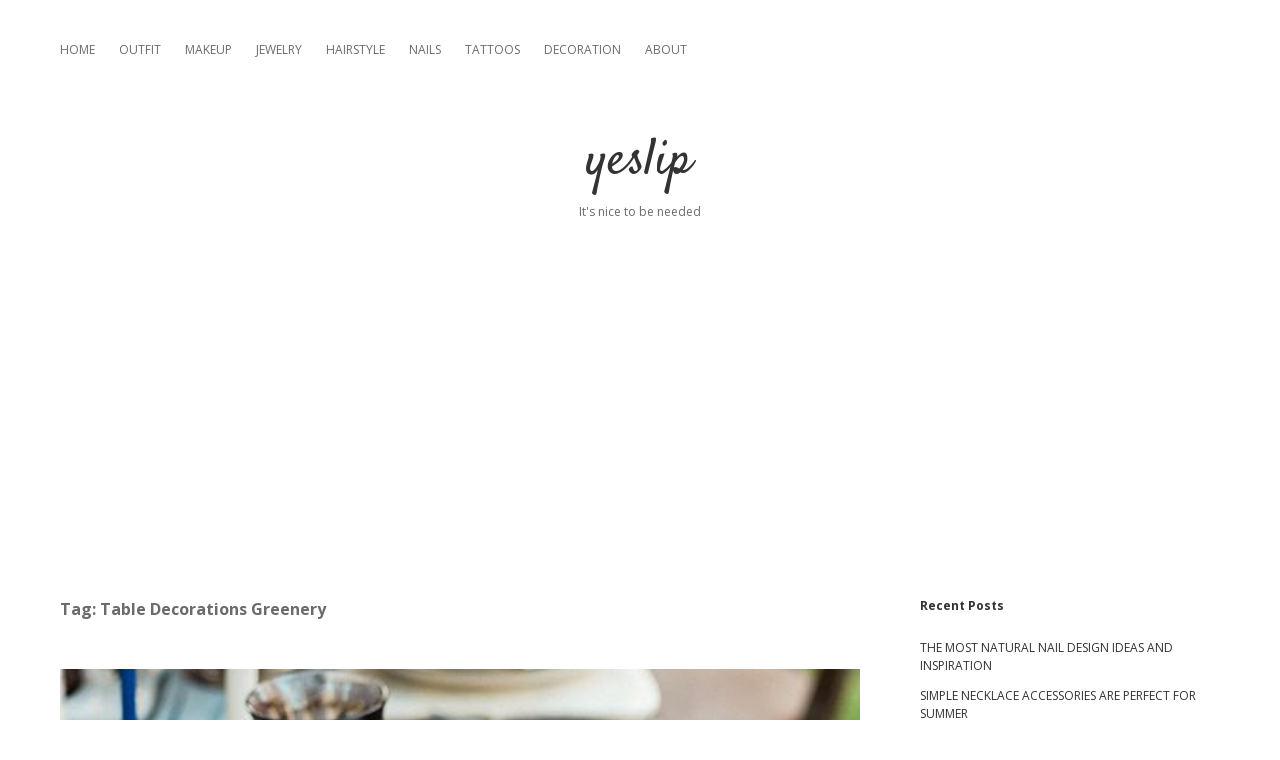

--- FILE ---
content_type: text/html; charset=UTF-8
request_url: https://www.yeslip.com/?tag=table-decorations-greenery
body_size: 8630
content:
<!DOCTYPE html>

<html lang="en-US" prefix="og: http://ogp.me/ns#">

<head>
	<title>Table Decorations Greenery Archives - yeslip</title>
<meta charset="UTF-8" />
<meta name="viewport" content="width=device-width, initial-scale=1" />
<meta name="template" content="Apex 1.32" />
<meta name="generator" content="WordPress 4.9.28" />

<!-- This site is optimized with the Yoast SEO plugin v9.3 - https://yoast.com/wordpress/plugins/seo/ -->
<link rel="canonical" href="https://www.yeslip.com/?tag=table-decorations-greenery" />
<meta property="og:locale" content="en_US" />
<meta property="og:type" content="object" />
<meta property="og:title" content="Table Decorations Greenery Archives - yeslip" />
<meta property="og:url" content="https://www.yeslip.com/?tag=table-decorations-greenery" />
<meta property="og:site_name" content="yeslip" />
<meta name="twitter:card" content="summary_large_image" />
<meta name="twitter:title" content="Table Decorations Greenery Archives - yeslip" />
<!-- / Yoast SEO plugin. -->

<link rel='dns-prefetch' href='//www.yeslip.com' />
<link rel='dns-prefetch' href='//fonts.googleapis.com' />
<link rel='dns-prefetch' href='//s.w.org' />
<link rel="alternate" type="application/rss+xml" title="yeslip &raquo; Feed" href="https://www.yeslip.com/?feed=rss2" />
<link rel="alternate" type="application/rss+xml" title="yeslip &raquo; Comments Feed" href="https://www.yeslip.com/?feed=comments-rss2" />
<link rel="alternate" type="application/rss+xml" title="yeslip &raquo; Table Decorations Greenery Tag Feed" href="https://www.yeslip.com/?feed=rss2&#038;tag=table-decorations-greenery" />
<!-- This site uses the Google Analytics by MonsterInsights plugin v7.10.0 - Using Analytics tracking - https://www.monsterinsights.com/ -->
<script type="text/javascript" data-cfasync="false">
	var mi_version         = '7.10.0';
	var mi_track_user      = true;
	var mi_no_track_reason = '';
	
	var disableStr = 'ga-disable-UA-131000626-1';

	/* Function to detect opted out users */
	function __gaTrackerIsOptedOut() {
		return document.cookie.indexOf(disableStr + '=true') > -1;
	}

	/* Disable tracking if the opt-out cookie exists. */
	if ( __gaTrackerIsOptedOut() ) {
		window[disableStr] = true;
	}

	/* Opt-out function */
	function __gaTrackerOptout() {
	  document.cookie = disableStr + '=true; expires=Thu, 31 Dec 2099 23:59:59 UTC; path=/';
	  window[disableStr] = true;
	}
	
	if ( mi_track_user ) {
		(function(i,s,o,g,r,a,m){i['GoogleAnalyticsObject']=r;i[r]=i[r]||function(){
			(i[r].q=i[r].q||[]).push(arguments)},i[r].l=1*new Date();a=s.createElement(o),
			m=s.getElementsByTagName(o)[0];a.async=1;a.src=g;m.parentNode.insertBefore(a,m)
		})(window,document,'script','//www.google-analytics.com/analytics.js','__gaTracker');

		__gaTracker('create', 'UA-131000626-1', 'auto');
		__gaTracker('set', 'forceSSL', true);
		__gaTracker('require', 'displayfeatures');
		__gaTracker('send','pageview');
	} else {
		console.log( "" );
		(function() {
			/* https://developers.google.com/analytics/devguides/collection/analyticsjs/ */
			var noopfn = function() {
				return null;
			};
			var noopnullfn = function() {
				return null;
			};
			var Tracker = function() {
				return null;
			};
			var p = Tracker.prototype;
			p.get = noopfn;
			p.set = noopfn;
			p.send = noopfn;
			var __gaTracker = function() {
				var len = arguments.length;
				if ( len === 0 ) {
					return;
				}
				var f = arguments[len-1];
				if ( typeof f !== 'object' || f === null || typeof f.hitCallback !== 'function' ) {
					console.log( 'Not running function __gaTracker(' + arguments[0] + " ....) because you are not being tracked. " + mi_no_track_reason );
					return;
				}
				try {
					f.hitCallback();
				} catch (ex) {

				}
			};
			__gaTracker.create = function() {
				return new Tracker();
			};
			__gaTracker.getByName = noopnullfn;
			__gaTracker.getAll = function() {
				return [];
			};
			__gaTracker.remove = noopfn;
			window['__gaTracker'] = __gaTracker;
					})();
		}
</script>
<!-- / Google Analytics by MonsterInsights -->
		<script type="text/javascript">
			window._wpemojiSettings = {"baseUrl":"https:\/\/s.w.org\/images\/core\/emoji\/11\/72x72\/","ext":".png","svgUrl":"https:\/\/s.w.org\/images\/core\/emoji\/11\/svg\/","svgExt":".svg","source":{"concatemoji":"https:\/\/www.yeslip.com\/wp-includes\/js\/wp-emoji-release.min.js?ver=4.9.28"}};
			!function(e,a,t){var n,r,o,i=a.createElement("canvas"),p=i.getContext&&i.getContext("2d");function s(e,t){var a=String.fromCharCode;p.clearRect(0,0,i.width,i.height),p.fillText(a.apply(this,e),0,0);e=i.toDataURL();return p.clearRect(0,0,i.width,i.height),p.fillText(a.apply(this,t),0,0),e===i.toDataURL()}function c(e){var t=a.createElement("script");t.src=e,t.defer=t.type="text/javascript",a.getElementsByTagName("head")[0].appendChild(t)}for(o=Array("flag","emoji"),t.supports={everything:!0,everythingExceptFlag:!0},r=0;r<o.length;r++)t.supports[o[r]]=function(e){if(!p||!p.fillText)return!1;switch(p.textBaseline="top",p.font="600 32px Arial",e){case"flag":return s([55356,56826,55356,56819],[55356,56826,8203,55356,56819])?!1:!s([55356,57332,56128,56423,56128,56418,56128,56421,56128,56430,56128,56423,56128,56447],[55356,57332,8203,56128,56423,8203,56128,56418,8203,56128,56421,8203,56128,56430,8203,56128,56423,8203,56128,56447]);case"emoji":return!s([55358,56760,9792,65039],[55358,56760,8203,9792,65039])}return!1}(o[r]),t.supports.everything=t.supports.everything&&t.supports[o[r]],"flag"!==o[r]&&(t.supports.everythingExceptFlag=t.supports.everythingExceptFlag&&t.supports[o[r]]);t.supports.everythingExceptFlag=t.supports.everythingExceptFlag&&!t.supports.flag,t.DOMReady=!1,t.readyCallback=function(){t.DOMReady=!0},t.supports.everything||(n=function(){t.readyCallback()},a.addEventListener?(a.addEventListener("DOMContentLoaded",n,!1),e.addEventListener("load",n,!1)):(e.attachEvent("onload",n),a.attachEvent("onreadystatechange",function(){"complete"===a.readyState&&t.readyCallback()})),(n=t.source||{}).concatemoji?c(n.concatemoji):n.wpemoji&&n.twemoji&&(c(n.twemoji),c(n.wpemoji)))}(window,document,window._wpemojiSettings);
		</script>
		<style type="text/css">
img.wp-smiley,
img.emoji {
	display: inline !important;
	border: none !important;
	box-shadow: none !important;
	height: 1em !important;
	width: 1em !important;
	margin: 0 .07em !important;
	vertical-align: -0.1em !important;
	background: none !important;
	padding: 0 !important;
}
</style>
<link rel='stylesheet' id='SFSImainCss-css'  href='https://www.yeslip.com/wp-content/plugins/ultimate-social-media-icons/css/sfsi-style.css?ver=4.9.28' type='text/css' media='all' />
<link rel='stylesheet' id='ct-apex-google-fonts-css'  href='//fonts.googleapis.com/css?family=Open+Sans%3A400%2C700%7CSatisfy&#038;subset=latin%2Clatin-ext&#038;ver=4.9.28' type='text/css' media='all' />
<link rel='stylesheet' id='ct-apex-font-awesome-css'  href='https://www.yeslip.com/wp-content/themes/apex/assets/font-awesome/css/all.min.css?ver=4.9.28' type='text/css' media='all' />
<link rel='stylesheet' id='ct-apex-style-css'  href='https://www.yeslip.com/wp-content/themes/apex/style.css?ver=4.9.28' type='text/css' media='all' />
<script type='text/javascript'>
/* <![CDATA[ */
var monsterinsights_frontend = {"js_events_tracking":"true","download_extensions":"doc,pdf,ppt,zip,xls,docx,pptx,xlsx","inbound_paths":"[]","home_url":"https:\/\/www.yeslip.com","hash_tracking":"false"};
/* ]]> */
</script>
<script type='text/javascript' src='https://www.yeslip.com/wp-content/plugins/google-analytics-for-wordpress/assets/js/frontend.min.js?ver=7.10.0'></script>
<script type='text/javascript' src='https://www.yeslip.com/wp-includes/js/jquery/jquery.js?ver=1.12.4'></script>
<script type='text/javascript' src='https://www.yeslip.com/wp-includes/js/jquery/jquery-migrate.min.js?ver=1.4.1'></script>
<!--[if IE 8]>
<script type='text/javascript' src='https://www.yeslip.com/wp-content/themes/apex/js/build/html5shiv.min.js?ver=4.9.28'></script>
<![endif]-->
<link rel='https://api.w.org/' href='https://www.yeslip.com/index.php?rest_route=/' />
<link rel="EditURI" type="application/rsd+xml" title="RSD" href="https://www.yeslip.com/xmlrpc.php?rsd" />
<link rel="wlwmanifest" type="application/wlwmanifest+xml" href="https://www.yeslip.com/wp-includes/wlwmanifest.xml" /> 
<meta name="[base64]" content="thsfjzAWFlNs5avZ7ays"/>	<!-- google Adsense -->
	<script async src="//pagead2.googlesyndication.com/pagead/js/adsbygoogle.js"></script>
	<script>
	  (adsbygoogle = window.adsbygoogle || []).push({
		google_ad_client: "ca-pub-7390796872671522",
		enable_page_level_ads: true
	  });
	</script>
	
</head>

<body id="apex" class="archive tag tag-table-decorations-greenery tag-588">
		<a class="skip-content" href="#main">Skip to content</a>
	<div id="overflow-container" class="overflow-container">
		<div id="max-width" class="max-width">
						<header class="site-header" id="site-header" role="banner">
				<div id="menu-primary-container" class="menu-primary-container">
					<div id="menu-primary" class="menu-container menu-primary" role="navigation">
	<nav class="menu"><ul id="menu-primary-items" class="menu-primary-items"><li id="menu-item-66" class="menu-item menu-item-type-custom menu-item-object-custom menu-item-home menu-item-66"><a href="https://www.yeslip.com/">HOME</a></li>
<li id="menu-item-75" class="menu-item menu-item-type-taxonomy menu-item-object-category menu-item-75"><a href="https://www.yeslip.com/?cat=11">OUTFIT</a></li>
<li id="menu-item-73" class="menu-item menu-item-type-taxonomy menu-item-object-category menu-item-73"><a href="https://www.yeslip.com/?cat=2">MAKEUP</a></li>
<li id="menu-item-72" class="menu-item menu-item-type-taxonomy menu-item-object-category menu-item-72"><a href="https://www.yeslip.com/?cat=8">JEWELRY</a></li>
<li id="menu-item-71" class="menu-item menu-item-type-taxonomy menu-item-object-category menu-item-71"><a href="https://www.yeslip.com/?cat=10">HAIRSTYLE</a></li>
<li id="menu-item-74" class="menu-item menu-item-type-taxonomy menu-item-object-category menu-item-74"><a href="https://www.yeslip.com/?cat=7">NAILS</a></li>
<li id="menu-item-76" class="menu-item menu-item-type-taxonomy menu-item-object-category menu-item-76"><a href="https://www.yeslip.com/?cat=9">TATTOOS</a></li>
<li id="menu-item-2475" class="menu-item menu-item-type-taxonomy menu-item-object-category menu-item-2475"><a href="https://www.yeslip.com/?cat=179">DECORATION</a></li>
<li id="menu-item-78" class="menu-item menu-item-type-post_type menu-item-object-page menu-item-78"><a href="https://www.yeslip.com/?page_id=57">ABOUT</a></li>
</ul></nav></div>
														</div>
				<button id="toggle-navigation" class="toggle-navigation">
					<span class="screen-reader-text">open menu</span>
					<svg width="24px" height="18px" viewBox="0 0 24 18" version="1.1" xmlns="http://www.w3.org/2000/svg" xmlns:xlink="http://www.w3.org/1999/xlink">
				    <g stroke="none" stroke-width="1" fill="none" fill-rule="evenodd">
				        <g transform="translate(-148.000000, -36.000000)" fill="#6B6B6B">
				            <g transform="translate(123.000000, 25.000000)">
				                <g transform="translate(25.000000, 11.000000)">
				                    <rect x="0" y="16" width="24" height="2"></rect>
				                    <rect x="0" y="8" width="24" height="2"></rect>
				                    <rect x="0" y="0" width="24" height="2"></rect>
				                </g>
				            </g>
				        </g>
				    </g>
				</svg>				</button>
				<div id="title-container" class="title-container">
					<div id='site-title' class='site-title'><a href='https://www.yeslip.com'>yeslip</a></div>					<p class="tagline">It&#039;s nice to be needed</p>
					<script async src="//pagead2.googlesyndication.com/pagead/js/adsbygoogle.js"></script>
					<!-- yeslip_网站标题下_new -->
					<ins class="adsbygoogle"
						 style="display:block"
						 data-ad-client="ca-pub-7390796872671522"
						 data-ad-slot="5693846478"
						 data-ad-format="auto"
						 data-full-width-responsive="true"></ins>
					<script>
					(adsbygoogle = window.adsbygoogle || []).push({});
					</script>
				</div>

			</header>
						<section id="main" class="main" role="main">
				
<div class='archive-header'>
	<h1>
		Tag: Table Decorations Greenery	</h1>
	</div><div id="loop-container" class="loop-container">
	<div class="post-5292 post type-post status-publish format-standard has-post-thumbnail hentry category-decoration tag-buffet tag-country-wedding tag-outdoor-wedding tag-round-table tag-table-decoration tag-table-decorations-greenery tag-table-flag tag-table-flowers tag-table-of-wood tag-tablecloth tag-wedding-table tag-wedding-table-decoration tag-wedding-table-decorations-burgundy tag-wedding-table-decorations-candles tag-wedding-table-decorations-centerpieces tag-wedding-table-decorations-rustic tag-wedding-table-glass-bottle-decoration tag-wedding-table-vases entry">
		<article>
		<div class="featured-image"><a href="https://www.yeslip.com/?p=5292">40 SIMPLE ROMANTIC TABLE DECORATIONS FOR RURAL OUTDOOR WEDDINGS<img width="564" height="752" src="https://www.yeslip.com/wp-content/uploads/2019/05/e2bef8bb9e5c85ac9d66c63103333142.jpg" class="attachment-full size-full wp-post-image" alt="" /></a></div>		<div class="post-container">
			<div class='post-header'>
								<h2 class='post-title'>
					<a href="https://www.yeslip.com/?p=5292">40 SIMPLE ROMANTIC TABLE DECORATIONS FOR RURAL OUTDOOR WEDDINGS</a>
				</h2>
				<div class="post-byline">
    <span class="post-date">
		Published May 16, 2019	</span>
	</div>			</div>
			<div class="post-content">
				<p>The general layout of the dining table will be consistent with the theme of the wedding. Many brides and grooms will not pay much attention to it. In fact, the dining table is very important. This is directly related to the overall layout and color of the wedding.</p>
<div class="more-link-wrapper"><a class="more-link" href="https://www.yeslip.com/?p=5292">Continue reading<span class="screen-reader-text">40 SIMPLE ROMANTIC TABLE DECORATIONS FOR RURAL OUTDOOR WEDDINGS</span></a></div>
				<span class="comments-link">
	<i class="fas fa-comment" title="comment icon" aria-hidden="true"></i>
	<a href="https://www.yeslip.com/?p=5292#respond">Leave a Comment</a></span>			</div>
		</div>
	</article>
	</div></div>
</section> <!-- .main -->

	<aside class="sidebar sidebar-primary" id="sidebar-primary" role="complementary">
		<h1 class="screen-reader-text">Sidebar</h1>
				<section id="recent-posts-3" class="widget widget_recent_entries">		<h2 class="widget-title">Recent Posts</h2>		<ul>
											<li>
					<a href="https://www.yeslip.com/?p=5765">THE MOST NATURAL NAIL DESIGN IDEAS AND INSPIRATION</a>
									</li>
											<li>
					<a href="https://www.yeslip.com/?p=5711">SIMPLE NECKLACE ACCESSORIES ARE PERFECT FOR SUMMER</a>
									</li>
											<li>
					<a href="https://www.yeslip.com/?p=5652">52 DIFFERENT FINGER TATTOO CONSIDERATIONS</a>
									</li>
											<li>
					<a href="https://www.yeslip.com/?p=5571">THE LARGEST SPACE FOR WARDROBE DESIGN IN HOME DECORATION</a>
									</li>
											<li>
					<a href="https://www.yeslip.com/?p=5509">TIPS FOR CHOOSING THE RIGHT BEAUTIFUL BRACELET</a>
									</li>
					</ul>
		</section><section id="custom_html-2" class="widget_text widget widget_custom_html"><div class="textwidget custom-html-widget"><script async src="//pagead2.googlesyndication.com/pagead/js/adsbygoogle.js"></script>
<!-- yeslip_侧边栏_new -->
<ins class="adsbygoogle"
     style="display:block"
     data-ad-client="ca-pub-7390796872671522"
     data-ad-slot="9240420140"
     data-ad-format="auto"
     data-full-width-responsive="true"></ins>
<script>
(adsbygoogle = window.adsbygoogle || []).push({});
</script></div></section>	</aside>


<footer id="site-footer" class="site-footer" role="contentinfo">

		<div class="design-credit">
        <span>
				<script async src="//pagead2.googlesyndication.com/pagead/js/adsbygoogle.js"></script>
				<!-- yeslip_底部footer -->
				<ins class="adsbygoogle"
					 style="display:block"
					 data-ad-client="ca-pub-7390796872671522"
					 data-ad-slot="2355092370"
					 data-ad-format="auto"
					 data-full-width-responsive="true"></ins>
				<script>
				(adsbygoogle = window.adsbygoogle || []).push({});
				</script>
            Copyright © 2018 yeslip.com All rights reserved.        </span>
	</div>
</footer>
</div>
</div><!-- .overflow-container -->


        <!--facebook like and share js -->
        <div id="fb-root"></div>
		<script>(function(d, s, id) {
			var js, fjs = d.getElementsByTagName(s)[0];
		  	if (d.getElementById(id)) return;
		  	js = d.createElement(s); js.id = id;
		  	js.src = "//connect.facebook.net/en_US/sdk.js#xfbml=1&version=v2.5";
		  	fjs.parentNode.insertBefore(js, fjs);
		}(document, 'script', 'facebook-jssdk'));</script>
		<!--<div id="fb-root"></div>
        <script>
        (function(d, s, id) {
          var js, fjs = d.getElementsByTagName(s)[0];
          if (d.getElementById(id)) return;
          js = d.createElement(s); js.id = id;
          js.src = "//connect.facebook.net/en_US/sdk.js#xfbml=1&appId=1425108201100352&version=v2.0";
          fjs.parentNode.insertBefore(js, fjs);
        }(document, 'script', 'facebook-jssdk'));</script>-->
 	         <!--google share and  like and e js -->
        <script type="text/javascript">
            window.___gcfg = {
              lang: 'en-US'
            };
            (function() {
                var po = document.createElement('script'); po.type = 'text/javascript'; po.async = true;
                po.src = 'https://apis.google.com/js/plusone.js';
                var s = document.getElementsByTagName('script')[0]; s.parentNode.insertBefore(po, s);
            })();
        </script>
		
		<!-- google share -->
        <script type="text/javascript">
          (function() {
            var po = document.createElement('script'); po.type = 'text/javascript'; po.async = true;
            po.src = 'https://apis.google.com/js/platform.js';
            var s = document.getElementsByTagName('script')[0]; s.parentNode.insertBefore(po, s);
          })();
        </script>
			<!--pinit js -->
		<script type="text/javascript" src="//assets.pinterest.com/js/pinit.js"></script>
			<!-- twitter JS End -->
		<script>!function(d,s,id){var js,fjs=d.getElementsByTagName(s)[0];if(!d.getElementById(id)){js=d.createElement(s);js.id=id;js.src="https://platform.twitter.com/widgets.js";fjs.parentNode.insertBefore(js,fjs);}}(document,"script","twitter-wjs");</script>	
	<div class="sfsi_footerLnk" style="margin: 0 auto;z-index:1000; absolute; text-align: center;"><a href="https://www.ultimatelysocial.com/?utm_source=usmi_settings_page&utm_campaign=credit_link_to_homepage&utm_medium=banner" target="_new">Social media & sharing icons</a> powered by UltimatelySocial</div>             <script>
                jQuery( document ).scroll(function( $ )
                {
                    var y = jQuery(this).scrollTop();
            
                    if (/Android|webOS|iPhone|iPad|iPod|BlackBerry|IEMobile|Opera Mini/i.test(navigator.userAgent))
                    {    
                       if(jQuery(window).scrollTop() + jQuery(window).height() >= jQuery(document).height()-100)
                       {
                          jQuery('.sfsi_outr_div').css({'z-index':'9996',opacity:1,top:jQuery(window).scrollTop()+"px",position:"absolute"});
                          jQuery('.sfsi_outr_div').fadeIn(200);
                          jQuery('.sfsi_FrntInner_chg').fadeIn(200);
                       }
                       else{
                           jQuery('.sfsi_outr_div').fadeOut();
                           jQuery('.sfsi_FrntInner_chg').fadeOut();
                       }
                  }
                  else
                  {
                       if(jQuery(window).scrollTop() + jQuery(window).height() >= jQuery(document).height()-3)
                       {
                            jQuery('.sfsi_outr_div').css({'z-index':'9996',opacity:1,top:jQuery(window).scrollTop()+200+"px",position:"absolute"});
                            jQuery('.sfsi_outr_div').fadeIn(200);
                            jQuery('.sfsi_FrntInner_chg').fadeIn(200);
                       }
                       else
                       {
                         jQuery('.sfsi_outr_div').fadeOut();
                         jQuery('.sfsi_FrntInner_chg').fadeOut();
                       }
                  } 
                });
             </script>
                	<script>
			jQuery(document).ready(function(e) {
                jQuery("body").addClass("sfsi_2.10")
            });
			function sfsi_processfurther(ref) {
				var feed_id = '[base64]';
				var feedtype = 8;
				var email = jQuery(ref).find('input[name="data[Widget][email]"]').val();
				var filter = /^([a-zA-Z0-9_\.\-])+\@(([a-zA-Z0-9\-])+\.)+([a-zA-Z0-9]{2,4})+$/;
				if ((email != "Enter your email") && (filter.test(email))) {
					if (feedtype == "8") {
						var url ="https://www.specificfeeds.com/widgets/subscribeWidget/"+feed_id+"/"+feedtype;
						window.open(url, "popupwindow", "scrollbars=yes,width=1080,height=760");
						return true;
					}
				} else {
					alert("Please enter email address");
					jQuery(ref).find('input[name="data[Widget][email]"]').focus();
					return false;
				}
			}
		</script>
        <style type="text/css" aria-selected="true">
			.sfsi_subscribe_Popinner
			{
								width: 100% !important;
				height: auto !important;
												padding: 18px 0px !important;
				background-color: #ffffff !important;
			}
			.sfsi_subscribe_Popinner form
			{
				margin: 0 20px !important;
			}
			.sfsi_subscribe_Popinner h5
			{
				font-family: Helvetica,Arial,sans-serif !important;
								font-weight: bold !important;
								color: #000000 !important;
				font-size: 16px !important;
				text-align: center !important;
				margin: 0 0 10px !important;
    			padding: 0 !important;
			}
			.sfsi_subscription_form_field {
				margin: 5px 0 !important;
				width: 100% !important;
				display: inline-flex;
				display: -webkit-inline-flex;
			}
			.sfsi_subscription_form_field input {
				width: 100% !important;
				padding: 10px 0px !important;
			}
			.sfsi_subscribe_Popinner input[type=email]
			{
				font-family: Helvetica,Arial,sans-serif !important;
								font-style: normal !important;
								color: #000000 !important;
				font-size: 14px !important;
				text-align: center !important;
			}
			.sfsi_subscribe_Popinner input[type=email]::-webkit-input-placeholder {
			   	font-family: Helvetica,Arial,sans-serif !important;
								font-style: normal !important;
								color: #000000 !important;
				font-size: 14px !important;
				text-align: center !important;
			}
			.sfsi_subscribe_Popinner input[type=email]:-moz-placeholder { /* Firefox 18- */
			    font-family: Helvetica,Arial,sans-serif !important;
								font-style: normal !important;
								color: #000000 !important;
				font-size: 14px !important;
				text-align: center !important;
			}
			.sfsi_subscribe_Popinner input[type=email]::-moz-placeholder {  /* Firefox 19+ */
			    font-family: Helvetica,Arial,sans-serif !important;
								font-style: normal !important;
								color: #000000 !important;
				font-size: 14px !important;
				text-align: center !important;
			}
			.sfsi_subscribe_Popinner input[type=email]:-ms-input-placeholder {  
			  	font-family: Helvetica,Arial,sans-serif !important;
								font-style: normal !important;
								color: #000000 !important;
				font-size: 14px !important;
				text-align: center !important;
			}
			.sfsi_subscribe_Popinner input[type=submit]
			{
				font-family: Helvetica,Arial,sans-serif !important;
								font-weight: bold !important;
								color: #000000 !important;
				font-size: 16px !important;
				text-align: center !important;
				background-color: #dedede !important;
			}
		</style>
	<script type='text/javascript' src='https://www.yeslip.com/wp-includes/js/jquery/ui/core.min.js?ver=1.11.4'></script>
<script type='text/javascript' src='https://www.yeslip.com/wp-content/plugins/ultimate-social-media-icons/js/shuffle/modernizr.custom.min.js?ver=4.9.28'></script>
<script type='text/javascript' src='https://www.yeslip.com/wp-content/plugins/ultimate-social-media-icons/js/shuffle/jquery.shuffle.min.js?ver=4.9.28'></script>
<script type='text/javascript' src='https://www.yeslip.com/wp-content/plugins/ultimate-social-media-icons/js/shuffle/random-shuffle-min.js?ver=4.9.28'></script>
<script type='text/javascript'>
/* <![CDATA[ */
var ajax_object = {"ajax_url":"https:\/\/www.yeslip.com\/wp-admin\/admin-ajax.php"};
var ajax_object = {"ajax_url":"https:\/\/www.yeslip.com\/wp-admin\/admin-ajax.php","plugin_url":"https:\/\/www.yeslip.com\/wp-content\/plugins\/ultimate-social-media-icons\/"};
/* ]]> */
</script>
<script type='text/javascript' src='https://www.yeslip.com/wp-content/plugins/ultimate-social-media-icons/js/custom.js?ver=4.9.28'></script>
<script type='text/javascript'>
/* <![CDATA[ */
var ct_apex_objectL10n = {"openMenu":"open menu","closeMenu":"close menu","openChildMenu":"open dropdown menu","closeChildMenu":"close dropdown menu"};
/* ]]> */
</script>
<script type='text/javascript' src='https://www.yeslip.com/wp-content/themes/apex/js/build/production.min.js?ver=4.9.28'></script>
<!--[if IE 8]>
<script type='text/javascript' src='https://www.yeslip.com/wp-content/themes/apex/js/build/respond.min.js?ver=4.9.28'></script>
<![endif]-->
<script type='text/javascript' src='https://www.yeslip.com/wp-includes/js/wp-embed.min.js?ver=4.9.28'></script>

</body>
</html>

--- FILE ---
content_type: text/html; charset=utf-8
request_url: https://www.google.com/recaptcha/api2/aframe
body_size: 265
content:
<!DOCTYPE HTML><html><head><meta http-equiv="content-type" content="text/html; charset=UTF-8"></head><body><script nonce="QoFnMlXLGZos-IemoAZhbg">/** Anti-fraud and anti-abuse applications only. See google.com/recaptcha */ try{var clients={'sodar':'https://pagead2.googlesyndication.com/pagead/sodar?'};window.addEventListener("message",function(a){try{if(a.source===window.parent){var b=JSON.parse(a.data);var c=clients[b['id']];if(c){var d=document.createElement('img');d.src=c+b['params']+'&rc='+(localStorage.getItem("rc::a")?sessionStorage.getItem("rc::b"):"");window.document.body.appendChild(d);sessionStorage.setItem("rc::e",parseInt(sessionStorage.getItem("rc::e")||0)+1);localStorage.setItem("rc::h",'1768428748880');}}}catch(b){}});window.parent.postMessage("_grecaptcha_ready", "*");}catch(b){}</script></body></html>

--- FILE ---
content_type: text/css
request_url: https://www.yeslip.com/wp-content/themes/apex/style.css?ver=4.9.28
body_size: 34659
content:
/*
Theme Name: Apex
Theme URI: https://www.competethemes.com/apex/
Author: Compete Themes
Author URI: https://www.competethemes.com/
Description: Apex is a sophisticated, minimalist theme. It looks great and performs wonderfully on mobile devices, tablets, laptops, and everything in between. Use it to setup a business blog, newspaper website, fashion magazine, or travel blog. Now with WooCommerce support, you can even setup an eCommerce store with Apex. The design of this minimal theme also suits media-rich sites well like food blogs and personal photography portfolios. As a simple, responsive, and SEO optimized theme, you can trust Apex to present your best content to the world. Apex is also fully compatible with the new Gutenberg post editor. Preview Apex now with the interactive live demo: https://www.competethemes.com/demos/?theme=apex
Version: 1.32
License: GNU General Public License v2 or later
License URI: http://www.gnu.org/licenses/gpl-2.0.html
Tags: two-columns, right-sidebar, accessibility-ready, custom-logo, custom-menu, featured-images, full-width-template, rtl-language-support, sticky-post, theme-options, threaded-comments, translation-ready, blog, education, news
Text Domain: apex

Apex WordPress Theme, Copyright 2018 Compete Themes
Apex is distributed under the terms of the GNU GPL
*/
/*===== Variables =====*/
/* Theme Colors */
/* Media Query widths */
/* Social Media Brand Colors */
/*===== Mixins =====*/
/***** Silent Classes *****/
h1 {
  font-size: 2.3125em;
  /* 37px / 16px */
  line-height: 1.297;
  /* 48px */
}

h2, .site-title {
  font-size: 1.75em;
  /* 28px / 16px */
  line-height: 1.321;
  /* 37px */
}

h3, .comments-number h2, .post-title {
  font-size: 1.3125em;
  /* 21px / 16px */
  line-height: 1.143;
  /* 24px */
}

.wp-caption-text, input[type="text"],
input[type="email"],
input[type="password"],
input[type="number"],
input[type="search"],
input[type="tel"],
input[type="url"],
textarea, input[type="submit"], .comment-respond label, #cancel-comment-reply-link, .comment-footer a,
.comment-footer span, .site-footer .design-credit span, .tagline, .more-link, .comments-link, .sticky-status, .post-byline, .post-tags a, .further-reading span, .widget > *, .singular-attachment .attachment-caption, .woocommerce-account .woocommerce-MyAccount-navigation li a {
  font-size: 0.75em;
  /* 12px / 16px */
  line-height: 1.5;
  /* 18px */
}

.woocommerce-account .woocommerce-MyAccount-navigation li a {
  text-transform: uppercase;
  letter-spacing: 0.07em;
}

/*===== Basic Styles =====*/
/* apply a natural box layout model to all elements */
*, *:before, *:after {
  box-sizing: border-box;
}

body {
  height: 100%;
  font-size: 100%;
  margin: 0;
  padding: 0;
  font-family: "Open Sans", sans-serif;
  line-height: 1.5;
  background: white;
  color: #6B6B6B;
  -webkit-font-smoothing: subpixel-antialiased;
  word-wrap: break-word;
  -ms-word-wrap: break-word;
}

.overflow-container {
  position: relative;
  overflow: hidden;
  height: auto;
  min-height: 100%;
}

.main {
  margin: 0 auto;
}

.loop-container:after {
  content: ".";
  display: block;
  clear: both;
  visibility: hidden;
  line-height: 0;
  height: 0;
}

p {
  margin: 1.5em 0;
}

a {
  color: #333333;
  text-decoration: none;
  -webkit-transition: color 0.1s ease-in-out, background 0.1s ease-in-out;
          transition: color 0.1s ease-in-out, background 0.1s ease-in-out;
}
a:link, a:visited {
  color: #333333;
}
a:hover, a:active, a:focus {
  color: #6B6B6B;
}

h1, h2, h3, h4, h5, h6 {
  font-family: "Open Sans", sans-serif;
  color: #333333;
  margin: 0;
  padding: 0;
  font-weight: 700;
}

h4, h5, h6 {
  font-size: 1em;
}

ul,
ol {
  font-size: 1em;
  padding: 0;
  margin: 1.5em;
}
ul ul, ul ol,
ol ul,
ol ol {
  margin: 0 1.5em;
}

ul ul,
ol ol,
ul ol,
ol ul,
li li {
  font-size: 1em;
}

/* Markup styles */
pre {
  word-wrap: break-word;
  white-space: pre-wrap;
  background: #F2F2F2;
  padding: 0.75em;
  border: solid 1px #E8E8E8;
}

code {
  background: #F2F2F2;
  padding: 0 0.375em;
}

blockquote {
  margin: 1.5em 1.5em 1.5em 0;
  padding-left: 1.5em;
  border-left: solid 3px #333333;
}
blockquote cite {
  display: block;
  text-align: right;
}

hr {
  margin: 1.5em 0;
}

/* Table styles */
table {
  border-spacing: 0;
  border-collapse: collapse;
  margin: 1.5em 0;
}

td {
  padding: 0.5em 0.75em;
  border: solid 1px black;
}

th {
  padding: 0.5em 0.75em;
  border: solid 1px black;
}

/* Images */
.alignleft {
  float: left;
  margin: 0 1.5em 1.5em 0;
}

.alignright {
  float: right;
  margin: 0 0 1.5em 1.5em;
}

.aligncenter {
  text-align: center;
  margin: 1.5em auto;
  display: block;
}

.alignnone {
  margin: 1.5em 0;
}

img,
.alignright,
.alignleft,
.aligncenter,
.alignnone,
.size-auto,
.size-full,
.size-large,
.size-medium,
.size-thumbnail {
  max-width: 100%;
  height: auto;
}

.wp-caption-text {
  margin: 0 0 1.5em;
}

/* Form styles */
input[type="text"],
input[type="email"],
input[type="password"],
input[type="number"],
input[type="search"],
input[type="tel"],
input[type="url"],
textarea {
  width: 100%;
  font-family: "Open Sans", sans-serif;
  padding: 10px 12px;
  max-width: 27.75em;
  border: solid 1px #E8E8E8;
  background: #F2F2F2;
  border-radius: 0;
  -webkit-appearance: none;
  -webkit-transition: all 0.1s ease-in-out;
          transition: all 0.1s ease-in-out;
}
input[type="text"]:focus,
input[type="email"]:focus,
input[type="password"]:focus,
input[type="number"]:focus,
input[type="search"]:focus,
input[type="tel"]:focus,
input[type="url"]:focus,
textarea:focus {
  outline: none;
  background: white;
}

textarea {
  max-width: 41.625em;
  overflow: auto;
  /* to hide scrollbar in IE */
}

input[type="submit"] {
  font-family: "Open Sans", sans-serif;
  padding: 10px 12px;
  color: white;
  background: #333333;
  border: none;
  border-radius: 0;
  -webkit-appearance: none;
  -webkit-transition: background 0.1s ease-in-out;
          transition: background 0.1s ease-in-out;
}
input[type="submit"]:hover {
  cursor: pointer;
}
input[type="submit"]:hover, input[type="submit"]:active, input[type="submit"]:focus {
  background: #6B6B6B;
}

input[type="search"] {
  padding-right: 0.375em;
  /* so safari 'x' doesn't get cut off */
}

::-webkit-input-placeholder {
  color: #6B6B6B;
}

:-moz-placeholder {
  color: #6B6B6B;
}

::-moz-placeholder {
  color: #6B6B6B;
}

:-ms-input-placeholder {
  color: #6B6B6B;
}

/* ie image border fix */
a img {
  border: none;
}

#breadcrumbs {
  margin-top: 0;
  padding: 0 6.25%;
}

@media all and (min-width: 56.25em) {
  #breadcrumbs {
    padding: 0;
  }
}
@media only screen and (min-device-width: 320px) and (max-device-width: 480px) and (orientation: landscape) {
  html {
    -webkit-text-size-adjust: none;
    /* none for no scaling */
  }
}
@media only screen and (min-device-width: 768px) and (max-device-width: 1024px) and (orientation: landscape) {
  html {
    -webkit-text-size-adjust: none;
    /* none for no scaling */
  }
}
.screen-reader-text {
  position: absolute;
  clip: rect(1px 1px 1px 1px);
  /* IE6, IE7 */
  clip: rect(1px, 1px, 1px, 1px);
  overflow: hidden;
  height: 1px;
  width: 1px;
}

.skip-content {
  position: absolute;
  top: -100%;
  width: 100%;
  left: 0;
  display: block;
  text-align: center;
  color: white !important;
  z-index: 99;
  padding: 1.5em;
  background: #333333;
  -webkit-transition: top 0.2s ease-in-out;
          transition: top 0.2s ease-in-out;
}
.skip-content:focus {
  top: 0;
  outline: none;
}

.admin-bar .skip-content:focus {
  top: 32px;
}

.max-width {
  max-width: 1280px;
  margin: 0 auto;
}

.infinite-loader,
#infinite-handle {
  clear: both;
}

.archive-header {
  margin: 3em 0 1.5em;
  padding: 0 6.25%;
}
.archive-header h1 {
  font-size: 1em;
  line-height: 1.5;
  color: #6B6B6B;
}
.archive-header p {
  font-style: italic;
}

@media all and (min-width: 56.25em) {
  .archive-header {
    padding: 0;
    margin: 0 0 3em;
  }
}
.comment-respond {
  margin-top: 3em;
}
.comment-respond label {
  display: block;
  margin-bottom: 6px;
}

#cancel-comment-reply-link {
  margin-left: 12px;
}

.comments {
  padding: 0 6.25%;
  margin: 3em 0;
}

.comment-list {
  list-style: none;
  margin: 3em 0;
}
.comment-list ul, .comment-list ol {
  list-style: none;
}
.comment-list .children {
  margin: 0;
  padding: 0 0 0 1.5em;
  border-left: solid 1px #D8D8D8;
}

.comment-author img {
  width: 48px;
  height: 48px;
  border-radius: 50%;
  float: left;
  margin-right: 0.75em;
}
.comment-author span {
  line-height: 48px;
}
.comment-author a {
  font-weight: 700;
}

.bypostauthor {
  padding: 1.5em;
  outline: solid 3px #E8E8E8;
}

li.comment,
li.pingback {
  margin: 3em 0;
}

.comment-footer a {
  color: #6B6B6B;
}
.comment-footer a:link, .comment-footer a:visited {
  color: #6B6B6B;
}
.comment-footer a:link:hover, .comment-footer a:link:active, .comment-footer a:link:focus, .comment-footer a:visited:hover, .comment-footer a:visited:active, .comment-footer a:visited:focus {
  color: #333333;
  text-decoration: underline;
}

.comment-reply-link,
.comment-edit-link {
  position: relative;
  margin-left: 18px;
}
.comment-reply-link:after,
.comment-edit-link:after {
  position: absolute;
  content: '';
  top: 0;
  left: -12px;
  height: 100%;
  width: 1px;
  background: #D8D8D8;
}

.comment-pagination {
  margin: 3em 0;
}
.comment-pagination a {
  font-weight: 700;
}
.comment-pagination p {
  display: inline-block;
  width: 50%;
  vertical-align: top;
  margin: 0 -4px 0 0;
}
.comment-pagination .next-comment {
  text-align: right;
}

@media all and (min-width: 37.5em) {
  .comments {
    padding: 0;
  }
}
/* Disqus */
@media all and (max-width: 600px) {
  #disqus_thread {
    padding: 0 6.25%;
  }
}
.site-footer {
  padding: 3em 6.25% 0.75em;
}
.site-footer .design-credit {
  text-align: center;
  margin-top: 3em;
}
.site-footer .design-credit a {
  font-weight: 700;
}

.scroll-to-top {
  position: fixed;
  bottom: -45px;
  right: 0;
  z-index: 9;
  background: #333333;
  border: none;
  color: #fff;
  padding: 9px 0;
  width: 4.6875%;
  min-width: 40px;
  -webkit-transition: background 0.2s, -webkit-transform 0.3s;
          transition: background 0.2s, transform 0.3s;
}
.scroll-to-top.visible {
  -webkit-transform: translateY(-45px);
          transform: translateY(-45px);
}
.scroll-to-top:hover {
  cursor: pointer;
  background: #6B6B6B;
}
.scroll-to-top:hover i {
  -webkit-transform: translateY(-4px);
          transform: translateY(-4px);
}
.scroll-to-top i {
  font-size: 21px;
  -webkit-transition: -webkit-transform 0.2s;
          transition: transform 0.2s;
}

@media all and (min-width: 56.25em) {
  .site-footer {
    padding: 3em 0 0.75em;
    clear: both;
  }
}
/**
 * 14.2 Galleries
 */
.gallery {
  margin: 2.25em auto;
}

.gallery-item {
  display: inline-block;
  padding: 0.75em;
  text-align: center;
  vertical-align: top;
  width: 100%;
  margin: 0;
}
.gallery-item img {
  max-width: 100%;
  max-height: 100%;
}
.gallery-item a {
  border: none;
}

.gallery-columns-2 .gallery-item {
  max-width: 50%;
}

.gallery-columns-3 .gallery-item {
  max-width: 33.33%;
}

.gallery-columns-4 .gallery-item {
  max-width: 25%;
}

.gallery-columns-5 .gallery-item {
  max-width: 20%;
}

.gallery-columns-6 .gallery-item {
  max-width: 16.66%;
}

.gallery-columns-7 .gallery-item {
  max-width: 14.28%;
}

.gallery-columns-8 .gallery-item {
  max-width: 12.5%;
}

.gallery-columns-9 .gallery-item {
  max-width: 11.11%;
}

.gallery-icon img {
  margin: 0 auto;
}

.gallery-caption {
  color: #6B6B6B;
  display: block;
  font-family: "Open Sans", sans-serif;
  font-size: 12px;
  padding: 0.5em 0 0;
  margin: 0;
}

.gallery-columns-6 .gallery-caption,
.gallery-columns-7 .gallery-caption,
.gallery-columns-8 .gallery-caption,
.gallery-columns-9 .gallery-caption {
  display: none;
}

/* Jetpack Galleries */
.tiled-gallery {
  margin: 2.25em auto !important;
}
.tiled-gallery .gallery-row {
  margin: 0 auto;
}

.site-header {
  padding: 0 6.25%;
  text-align: center;
}

.toggle-navigation {
  font-size: 1em;
  display: block;
  background: none;
  margin: 2.25em auto 3em;
  padding: 0;
  border: none;
}
.toggle-navigation:hover {
  cursor: pointer;
}

.title-container {
  margin: 3em 0;
}

.site-title {
  font-family: 'Satisfy', 'Open Sans', 'sans-serif';
  margin: 0;
}

.tagline {
  margin: 0;
}

.social-media-icons {
  list-style: none;
  margin: 2.25em 0;
}
.social-media-icons li {
  display: inline-block;
}
.social-media-icons a {
  color: #6B6B6B;
  margin: 0 8px;
  -webkit-transition: color 0.1s ease-in-out;
          transition: color 0.1s ease-in-out;
}
.social-media-icons a:link, .social-media-icons a:visited {
  color: #6B6B6B;
}
.social-media-icons a:hover, .social-media-icons a:active, .social-media-icons a:focus {
  color: #333333;
}

@media all and (min-width: 50em) {
  .toggle-navigation {
    display: none;
  }

  .title-container {
    margin: 4.5em 0 6em;
  }

  .site-title {
    font-size: 2.3125em;
    /* 37px / 16px */
    line-height: 1.297;
    /* 48px */
  }

  .social-media-icons {
    display: inline-block;
    float: right;
    margin: 0;
    -webkit-transition: all 0.1s ease-in-out;
            transition: all 0.1s ease-in-out;
  }
  .social-media-icons li:last-child a {
    margin-right: 0;
  }
  .social-media-icons.fade {
    opacity: 0;
    -webkit-transform: translateX(4px);
            transform: translateX(4px);
  }
}
@media all and (min-width: 56.25em) {
  .site-header {
    padding: 0;
  }
}
@media all and (min-width: 62.5em) {
  .site-title {
    font-size: 3.1875em;
    /* 51px / 16px */
    line-height: 1.176;
    /* 60px */
  }

  .tagline {
    margin-top: 1em;
  }
}
.pagination {
  margin: 3em 0;
  padding: 0 6.25%;
  text-align: center;
  color: #6B6B6B;
}
.pagination a,
.pagination span {
  margin: 0 0.75em;
}
.pagination a {
  color: #6B6B6B;
}
.pagination a:link, .pagination a:visited {
  color: #6B6B6B;
}
.pagination a:hover, .pagination a:active, .pagination a:focus {
  color: #333333;
  text-decoration: underline;
}
.pagination .current {
  color: #333333;
  font-weight: 700;
}

.infinite-scroll .pagination {
  display: none;
}

@media all and (min-width: 56.25em) {
  .pagination {
    text-align: left;
    padding: 0;
  }
}
@media all and (min-width: 56.25em) {
  .overflow-container {
    padding: 0 4.6875%;
  }
  .overflow-container:after {
    content: ".";
    display: block;
    clear: both;
    visibility: hidden;
    line-height: 0;
    height: 0;
  }

  .main {
    width: 68.9375%;
    float: left;
  }

  .page-template-full-width .main {
    width: 100%;
    float: none;
  }
}
.menu-primary-container {
  position: relative;
  max-height: 0;
  overflow: hidden;
  -webkit-transition: max-height 0.2s ease-in-out;
          transition: max-height 0.2s ease-in-out;
}
.menu-primary-container.open {
  max-height: 999px;
}

.menu-primary {
  margin: 2.25em 0;
}
.menu-primary ul {
  list-style: none;
  margin: 0 auto;
}
.menu-primary li {
  margin-bottom: 1.5em;
}
.menu-primary li.current-menu-item {
  font-weight: 700;
}
.menu-primary li.current-menu-item a {
  color: #333333;
}
.menu-primary li.current-menu-item a:link, .menu-primary li.current-menu-item a:visited, .menu-primary li.current-menu-item a:hover, .menu-primary li.current-menu-item a:active, .menu-primary li.current-menu-item a:focus {
  color: #333333;
}
.menu-primary li.current-menu-item li {
  font-weight: 400;
}
.menu-primary a {
  color: #6B6B6B;
}
.menu-primary a:link, .menu-primary a:visited, .menu-primary a:hover, .menu-primary a:active, .menu-primary a:focus {
  color: #6B6B6B;
}

.toggle-dropdown {
  margin: 0 -16px 0 6px;
  padding: 0;
  font-size: 1em;
  line-height: 1;
  background: none;
  border: none;
  color: #6B6B6B;
  -webkit-transition: -webkit-transform 0.1s ease-in-out;
          transition: transform 0.1s ease-in-out;
}
.toggle-dropdown:hover {
  cursor: pointer;
}
.toggle-dropdown:focus {
  outline: none;
}
.toggle-dropdown:after {
  content: '\f107';
  font-family: 'Font Awesome 5 Free';
  font-weight: 900;
}

.menu-primary-items ul {
  max-height: 0;
  overflow: hidden;
  -webkit-transition: max-height 0.2s ease-in-out;
          transition: max-height 0.2s ease-in-out;
}
.menu-primary-items ul li {
  margin: 1.5em 0;
}
.menu-primary-items ul li:last-child {
  margin-bottom: 0;
}
.menu-primary-items li.open > ul {
  max-height: 999px;
}
.menu-primary-items li.open > button {
  -webkit-transform: rotate(180deg);
          transform: rotate(180deg);
}

@media all and (min-width: 50em) {
  .menu-primary-container {
    max-height: none;
    text-align: right;
    margin: 2.25em 0;
    overflow: visible;
  }
  .menu-primary-container:after {
    content: ".";
    display: block;
    clear: both;
    visibility: hidden;
    line-height: 0;
    height: 0;
  }

  .menu-primary {
    display: inline-block;
    margin: 0;
    float: left;
    text-align: left;
  }
  .menu-primary li {
    display: inline-block;
    margin: 0 20px 0 0;
    -webkit-transform-style: preserve-3d;
            transform-style: preserve-3d;
  }
  .menu-primary li.menu-item-has-children:hover {
    z-index: 25;
  }
  .menu-primary a {
    font-size: 0.75em;
    /* 12px / 16px */
    line-height: 1.5;
    /* 18px */
    display: inline-block;
    -webkit-backface-visibility: hidden;
            backface-visibility: hidden;
  }
  .menu-primary a:hover, .menu-primary a:active, .menu-primary a:focus {
    color: #333333;
  }
  .menu-primary a:focus {
    text-decoration: underline;
  }

  .menu-primary-items ul {
    max-height: none;
    position: absolute;
    z-index: 29;
    visibility: hidden;
    overflow: visible;
    opacity: 0;
    top: 100%;
    top: calc(100% + 6px);
    left: -1.5em;
    -webkit-backface-visibility: hidden;
            backface-visibility: hidden;
    background: white;
    padding: 0 1.5em 0.75em;
    -webkit-transition: all 0.1s ease-in-out;
            transition: all 0.1s ease-in-out;
  }
  .menu-primary-items ul:hover, .menu-primary-items ul.focused {
    visibility: visible;
    opacity: 1;
    top: 100%;
  }
  .menu-primary-items ul li {
    display: block;
    margin: 0.75em 0;
  }
  .menu-primary-items ul li:hover > button {
    -webkit-transform: translate(2px, 0);
            transform: translate(2px, 0);
  }
  .menu-primary-items ul .toggle-dropdown:after {
    content: '\f105';
  }
  .menu-primary-items ul a:hover + button, .menu-primary-items ul a:active + button, .menu-primary-items ul a:focus + button {
    -webkit-transform: translate(2px, 0);
            transform: translate(2px, 0);
  }
  .menu-primary-items ul a:hover ~ ul, .menu-primary-items ul a:active ~ ul, .menu-primary-items ul a:focus ~ ul {
    top: -12px;
    left: 100%;
    left: calc(100% + 2px);
  }
  .menu-primary-items ul a:hover:after, .menu-primary-items ul a:active:after {
    top: 0;
    height: 36px;
    width: 72px;
    left: 100%;
    left: calc(100% + 2px);
  }
  .menu-primary-items ul ul {
    left: 100%;
    left: calc(100% + 8px);
    top: -12px;
  }
  .menu-primary-items ul ul:hover, .menu-primary-items ul ul.focused {
    top: -12px;
    left: 100%;
    left: calc(100% + 2px);
  }
  .menu-primary-items li {
    position: relative;
    z-index: 9;
    white-space: nowrap;
  }
  .menu-primary-items li:hover > button {
    -webkit-transform: translate(0, 2px);
            transform: translate(0, 2px);
  }
  .menu-primary-items li.open > ul {
    visibility: visible;
    opacity: 1;
    top: 100%;
  }
  .menu-primary-items a {
    position: relative;
    z-index: 19;
  }
  .menu-primary-items a:hover + button, .menu-primary-items a:active + button, .menu-primary-items a:focus + button {
    -webkit-transform: translate(0, 2px);
            transform: translate(0, 2px);
  }
  .menu-primary-items a:hover ~ ul, .menu-primary-items a:active ~ ul, .menu-primary-items a:focus ~ ul {
    visibility: visible;
    opacity: 1;
    top: 100%;
  }
  .menu-primary-items a:hover:after, .menu-primary-items a:active:after {
    content: '';
    position: absolute;
    top: 100%;
    height: 36px;
    width: 100%;
    left: 0;
  }

  .toggle-dropdown {
    font-size: 0.75em;
    /* 12px / 16px */
    line-height: 1.5;
    /* 18px */
    margin: 0 0 0 4px;
  }
  .toggle-dropdown:focus {
    color: orange;
  }

  .rtl .menu-primary-items ul .menu-item-has-children:hover > button {
    -webkit-transform: translate(-2px, 0);
            transform: translate(-2px, 0);
  }
  .rtl .menu-primary-items ul .menu-item-has-children .toggle-dropdown:after {
    content: '\f104';
  }
  .rtl .menu-primary-items ul .menu-item-has-children a:hover + button, .rtl .menu-primary-items ul .menu-item-has-children a:active + button, .rtl .menu-primary-items ul .menu-item-has-children a:focus + button {
    -webkit-transform: translate(-2px, 0);
            transform: translate(-2px, 0);
  }
}
.entry {
  margin: 3em 0 4.5em;
}

.more-link-wrapper {
  display: inline-block;
  margin-top: 0.75em;
}

.more-link {
  display: inline-block;
  padding: 8px 20px;
  margin-right: 18px;
  border: solid 1px #333333;
  -webkit-transition: all 0.1s ease-in-out;
          transition: all 0.1s ease-in-out;
}
.more-link:hover, .more-link:active, .more-link:focus {
  background: #333333;
  color: white;
}

.comments-link {
  color: #333333;
  -webkit-transition: color 0.1s ease-in-out;
          transition: color 0.1s ease-in-out;
}
.comments-link i {
  margin-right: 3px;
}
.comments-link a:hover, .comments-link a:active, .comments-link a:focus {
  text-decoration: underline;
  color: #333333;
}

.full-post .entry .comments-link {
  display: block;
  margin: 3em 0;
}

.sticky-status {
  display: inline-block;
  background: #333333;
  color: white;
  padding: 9px 1.5em;
  margin-bottom: 2.25em;
}

.has-post-thumbnail article {
  position: relative;
}
.has-post-thumbnail .sticky-status {
  position: absolute;
  top: 0;
  left: 0;
}

#infinite-handle,
.infinite-loader {
  clear: both;
}

.featured-image {
  position: relative;
  height: 0;
  padding-bottom: 50%;
  overflow: hidden;
}
.featured-image > a {
  position: absolute;
  top: 0;
  right: 0;
  bottom: 0;
  left: 0;
  font-size: 0;
}
.featured-image > a:after {
  content: '';
  position: absolute;
  top: 0;
  right: 0;
  bottom: 0;
  left: 0;
  background: white;
  opacity: 0;
  -webkit-transition: opacity 0.1s ease-in-out;
          transition: opacity 0.1s ease-in-out;
}
.featured-image > a:focus:after {
  opacity: 0.2;
}
.featured-image > img,
.featured-image > a > img {
  position: absolute;
  left: 0;
  height: 100%;
  width: 100%;
  -o-object-fit: cover;
     object-fit: cover;
}
.featured-image > img.no-object-fit,
.featured-image > a > img.no-object-fit {
  min-width: 0;
  min-height: 0;
  max-width: 100%;
  max-height: 100%;
  height: auto;
  width: auto;
  top: 50%;
  right: 50%;
  left: auto;
  -webkit-transform: translateX(50%) translateY(-50%);
          transform: translateX(50%) translateY(-50%);
}
.featured-image .ccfic {
  position: absolute;
  width: 100%;
  bottom: 0;
  background: rgba(0, 0, 0, 0.7);
  color: white;
  padding: 4px 4px 4px 12px;
  font-size: 13px;
}

.post-container {
  padding: 0 6.25%;
}

.post-header {
  margin: 1.5em 0;
}

.post-content {
  margin: 1.5em 0;
}
.post-content iframe {
  max-width: 100%;
}
.post-content:after {
  content: ".";
  display: block;
  clear: both;
  visibility: hidden;
  line-height: 0;
  height: 0;
}

.singular .post-content a {
  text-decoration: underline;
}

.post-meta {
  margin: 3em 0 1.5em;
}

.post-categories a {
  font-weight: 700;
}

.post-tags ul {
  list-style: none;
  margin: 0;
}
.post-tags li {
  display: inline-block;
}
.post-tags a {
  display: inline-block;
  padding: 2px 12px;
  background: #E8E8E8;
  margin: 0 8px 12px 0;
  color: #6B6B6B;
}
.post-tags a:link, .post-tags a:visited {
  color: #6B6B6B;
}
.post-tags a:hover, .post-tags a:active, .post-tags a:focus {
  color: white;
  background: #333333;
}

.further-reading {
  margin: 2.25em 0 0;
  padding: 2.25em 0;
  border-top: solid 1px #D8D8D8;
  border-bottom: solid 1px #D8D8D8;
}
.further-reading .previous {
  margin-bottom: 1.5em;
}
.further-reading span {
  display: block;
}
.further-reading a {
  font-weight: 700;
}
.further-reading a:hover, .further-reading a:active, .further-reading a:focus {
  color: #6B6B6B;
}

@media all and (min-width: 37.5em) {
  .post-container {
    padding: 0;
  }

  .entry {
    padding: 0 6.25%;
  }

  .further-reading div {
    display: inline-block;
    vertical-align: top;
    width: 49.5%;
  }
  .further-reading .previous {
    margin-bottom: 0;
  }
  .further-reading .next {
    text-align: right;
  }
}
@media all and (min-width: 50em) {
  .post-title {
    font-size: 1.75em;
    /* 28px / 16px */
    line-height: 1.321;
    /* 37px */
  }
}
@media all and (min-width: 56.25em) {
  .post-container {
    padding: 0;
  }

  .entry {
    padding: 0;
  }
  .entry:first-child {
    margin-top: 0;
  }

  .post-title {
    font-size: 2.3125em;
    /* 37px / 16px */
    line-height: 1.297;
    /* 48px */
  }

  .singular .post-header,
  .error404 .post-header {
    margin: 0 0 2.25em;
  }
  .singular .featured-image,
  .singular .featured-video,
  .error404 .featured-image,
  .error404 .featured-video {
    margin-bottom: 2.25em;
  }
}
.search-form input[type="submit"] {
  min-width: 100px;
}
.search-form input[type="search"] {
  margin-bottom: 6px;
}

.site-header .search-form-container {
  position: absolute;
  top: 22px;
  right: 1.5em;
}
.site-header .search-form-container button {
  position: relative;
  z-index: 9;
  background: none;
  border: none;
  margin: 5px -10px 0 0;
  padding: 6px 10px;
  font-size: 1em;
  line-height: 1.5;
}
.site-header .search-form-container button:hover {
  cursor: pointer;
}
.site-header .search-form-container button:focus {
  outline: none;
}
.site-header .search-form-container button:focus i {
  color: #333333;
}
.site-header .search-form-container button.open + form {
  opacity: 1;
}
.site-header .search-form-container i {
  color: #6B6B6B;
  z-index: -1;
}
.site-header .search-form-container form {
  position: absolute;
  top: 0;
  right: -12px;
  left: 0;
  padding-top: 6px;
  opacity: 0;
  -webkit-transition: opacity 0.15s ease-in-out, left 0.15s ease-in-out;
          transition: opacity 0.15s ease-in-out, left 0.15s ease-in-out;
}
.site-header .search-form-container .search-field {
  max-width: none !important;
  outline: none !important;
  padding: 6px 12px !important;
}
.site-header .search-form-container .search-field::-webkit-search-decoration, .site-header .search-form-container .search-field::-webkit-search-cancel-button, .site-header .search-form-container .search-field::-webkit-search-results-button, .site-header .search-form-container .search-field::-webkit-search-results-decoration {
  -webkit-appearance: none;
}
.site-header .search-form-container .search-field:focus {
  background: #F2F2F2 !important;
  outline: solid 1px #D8D8D8 !important;
}

@media all and (min-width: 50em) {
  .site-header .search-form-container {
    position: relative;
    float: right;
    top: -6px;
    right: 0;
    z-index: 9;
    text-align: right;
    margin: 0 0 0 1.5em;
  }
  .site-header .search-form-container button {
    margin: 0;
    padding: 4px 10px;
  }
  .site-header .search-form-container button:hover {
    cursor: pointer;
  }
  .site-header .search-form-container button.open + form {
    left: -266px;
  }
  .site-header .search-form-container form {
    padding-top: 0;
    right: 0;
  }
}
.search .sticky-status {
  display: none;
}

.search-box {
  margin: 3em 0 1.5em;
  padding: 0 6.25%;
  clear: both;
}
.search-box h1 {
  margin-bottom: 12px;
}

@media all and (min-width: 56.25em) {
  .search-box {
    margin: 0 0 3em;
    padding: 0;
  }
  .search-box .search-form-container {
    margin-top: 1.5em;
  }
}
.sidebar-primary {
  margin: 3em 0;
  padding: 3em 6.25%;
  border-top: solid 1px #D8D8D8;
}

@media all and (min-width: 56.25em) {
  .sidebar-primary {
    border: none;
    width: 25.8515625%;
    float: left;
    padding: 0;
    margin: 0 0 0 5.1703125%;
  }
}
.widget {
  margin-bottom: 2.25em;
}
.widget .widget-title {
  margin-bottom: 2em;
}
.widget ul {
  list-style: none;
  margin: 1.5em 0;
}
.widget ul ul {
  margin: 1em 1.5em;
}
.widget li {
  margin-bottom: 1em;
}
.widget a:hover, .widget a:active, .widget a:focus {
  text-decoration: underline;
}
.widget .post-date {
  display: block;
}

.widget_calendar caption {
  margin-bottom: 12px;
}
.widget_calendar tbody a {
  background: #E8E8E8;
  margin: -9px;
  padding: 6px 10px 7px;
}
.widget_calendar tbody a:hover, .widget_calendar tbody a:active, .widget_calendar tbody a:focus {
  background: #D8D8D8;
  text-decoration: none;
}
.widget_calendar #today {
  background: #333333;
  color: white;
}
.widget_calendar #prev,
.widget_calendar #next {
  text-align: center;
  padding: 0;
}
.widget_calendar #prev a,
.widget_calendar #next a {
  display: inline-block;
  background: #E8E8E8;
  color: #333333;
  padding: 0.75em 3em;
}
.widget_calendar #prev a:hover, .widget_calendar #prev a:active, .widget_calendar #prev a:focus,
.widget_calendar #next a:hover,
.widget_calendar #next a:active,
.widget_calendar #next a:focus {
  background: #D8D8D8;
  text-decoration: none;
}

.widget_recent_comments a {
  text-decoration: underline;
}

.widget_rss .widget-title a {
  border-color: transparent;
}
.widget_rss .widget-title img {
  margin-right: 4px;
}
.widget_rss .rssSummary {
  margin: 0.75em 1.5em;
}
.widget_rss .rssSummary + cite {
  display: block;
  margin: 0 0 1.5em 1.5em;
}
.widget_rss .rss-date {
  font-style: italic;
}
.widget_rss li {
  display: block;
}
.widget_rss cite,
.widget_rss span {
  margin-bottom: 1.5em;
  display: block;
}
.widget_rss span + cite {
  margin-top: -1.5em;
}

.widget_nav_menu ul ul ul ul {
  margin-left: 0;
}

@media all and (min-width: 56.25em) {
  .widget {
    margin-bottom: 3em;
  }
}
.singular-attachment .attachment-container img {
  display: block;
}

.woocommerce .product .quantity .qty {
  width: 50px !important;
  font-size: 16px !important;
  padding: 11px 6px 11px 12px !important;
}
.woocommerce .product .single_add_to_cart_button {
  line-height: 1.5;
  padding: 12px 24px;
}
.woocommerce .product_meta a {
  text-decoration: underline;
}
.woocommerce .woocommerce-review-link {
  text-decoration: underline;
}
.woocommerce .woocommerce-Reviews-title,
.woocommerce .related h2,
.woocommerce .upsells h2 {
  margin-bottom: 24px;
}
.woocommerce .comment-reply-title {
  display: block;
  margin-bottom: 12px;
  color: #333333;
  font-weight: 700;
}

.woocommerce-cart th, .woocommerce-cart td,
.woocommerce-checkout th,
.woocommerce-checkout td,
.woocommerce-page th,
.woocommerce-page td {
  border: none;
}
.woocommerce-cart h2,
.woocommerce-cart h3,
.woocommerce-checkout h2,
.woocommerce-checkout h3,
.woocommerce-page h2,
.woocommerce-page h3 {
  margin-bottom: 24px;
}

.woocommerce-cart .quantity input {
  width: 50px !important;
  font-size: 14px !important;
  padding: 8px 4px !important;
}
.woocommerce-cart .coupon input {
  max-width: none !important;
  width: 49% !important;
  padding: 10px 12px;
}
.woocommerce-cart .coupon input[type="text"] {
  font-size: 14px !important;
  padding: 7px 12px 8px !important;
}
.woocommerce-cart table.shop_table td.product-name {
  padding: 24px 12px;
}
.woocommerce-cart table.shop_table .actions {
  padding: 12px;
}
.woocommerce-cart .post-content a.remove {
  text-decoration: none;
}
.woocommerce-cart .post-content .checkout-button {
  text-decoration: none;
}

.woocommerce-checkout input {
  max-width: none;
}
.woocommerce-checkout .required {
  text-decoration: none;
}
.woocommerce-checkout #customer_details {
  margin-bottom: 24px;
}

.woocommerce-account .woocommerce {
  position: relative;
  border: solid 1px #F2F2F2;
  border-radius: 6px;
  min-height: 260px;
}
.woocommerce-account .woocommerce-MyAccount-navigation {
  background: #F2F2F2;
  padding: 1.5em;
}
.woocommerce-account .woocommerce-MyAccount-navigation ul {
  list-style: none;
  margin: 0;
}
.woocommerce-account .woocommerce-MyAccount-navigation li {
  margin-bottom: 12px;
}
.woocommerce-account .woocommerce-MyAccount-navigation li.is-active a {
  text-decoration: underline;
}
.woocommerce-account .woocommerce-MyAccount-navigation li a {
  text-decoration: none;
  font-weight: 800;
}
.woocommerce-account .woocommerce-MyAccount-navigation li a:hover, .woocommerce-account .woocommerce-MyAccount-navigation li a:active, .woocommerce-account .woocommerce-MyAccount-navigation li a:focus {
  text-decoration: underline;
}
.woocommerce-account .woocommerce-MyAccount-content {
  padding: 1.5em;
}
.woocommerce-account .woocommerce-MyAccount-content > p:first-child {
  margin-top: 0;
}
.woocommerce-account .woocommerce-MyAccount-content fieldset {
  margin: 1.5em 0;
}
.woocommerce-account .woocommerce-MyAccount-content .woocommerce-address-fields .button {
  margin-top: 18px;
}
.woocommerce-account .woocommerce-MyAccount-content .button {
  text-decoration: none;
}
.woocommerce-account .woocommerce-message {
  z-index: 9;
  box-shadow: 0 2px 8px 0 rgba(0, 0, 0, 0.2);
  top: -26px;
}
.woocommerce-account .col-2.woocommerce-Address {
  margin-top: 1.5em;
}

.woocommerce form .form-row .required {
  text-decoration: none;
}

@media all and (min-width: 769px) {
  .woocommerce-account .woocommerce-MyAccount-navigation {
    position: absolute;
    top: 0;
    left: 0;
    height: 100%;
  }
  .woocommerce-account .col-2.woocommerce-Address {
    margin-top: 0;
  }
}

.singular-pagination a {
    color: #f00;
}
/*

ATTENTION:

Please do not edit this. Your changes will be overwritten when you update Apex.

If you want to make CSS edits, use the "Custom CSS" section in the Customizer instead (Appearance > Customize).

If you want more information about customizing Apex with CSS, check out this guide: https://www.competethemes.com/help/custom-css-apex/

*/
.singular-pagination{
    font-weight:bold
}
.singular-pagination span{
    background-color:#ff4477;
    color:#fff;
    font-weight: bold;
    margin:2px 1px;
    display:inline-block;
    text-decoration:none;
    border:1px solid #e0e0e0;
    width:33px;
    border-radius: 20px !important;
    text-align:center;
}
.singular-pagination a{
    text-decoration:none;
}
.singular-pagination a span{
    background-color:#F6F6E8;
    font-weight: normal;
    color: #337ab7;
    text-decoration: none;
}
.singular-pagination a:hover span{
    background-color:#DDDDDD;
    color: #fff;
}




--- FILE ---
content_type: text/plain
request_url: https://www.google-analytics.com/j/collect?v=1&_v=j102&a=1300716564&t=pageview&_s=1&dl=https%3A%2F%2Fwww.yeslip.com%2F%3Ftag%3Dtable-decorations-greenery&ul=en-us%40posix&dt=Table%20Decorations%20Greenery%20Archives%20-%20yeslip&sr=1280x720&vp=1280x720&_u=YGBAgUABCAAAACAAI~&jid=1287127374&gjid=320548017&cid=1409345975.1768428738&tid=UA-131000626-1&_gid=331474688.1768428738&_slc=1&z=1128941323
body_size: -449
content:
2,cG-HENMDSYQCC